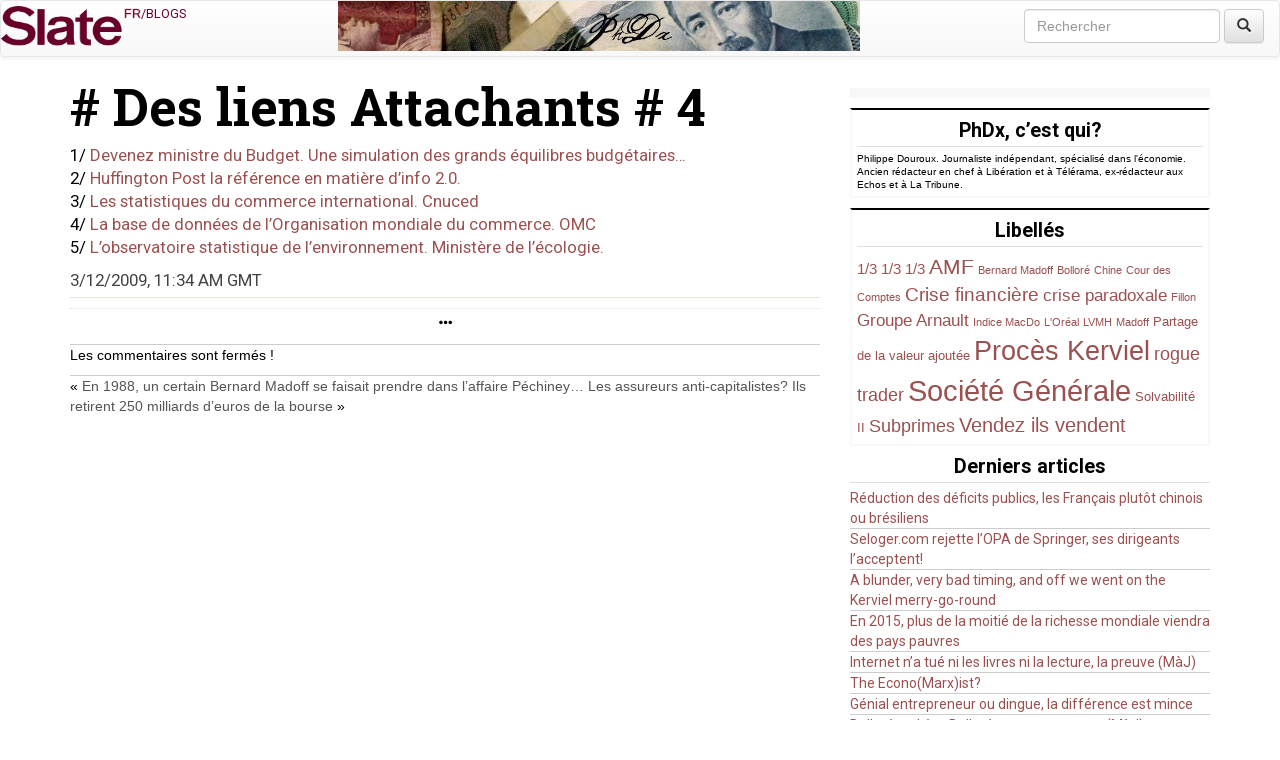

--- FILE ---
content_type: text/html; charset=UTF-8
request_url: https://blog.slate.fr/phdx/2009/12/03/des-liens-attachants-4/
body_size: 8909
content:
<!DOCTYPE html>
<html>
  <head>
    <meta charset="utf-8">
    <meta http-equiv="X-UA-Compatible" content="IE=edge">
    <meta name="viewport" content="width=device-width, initial-scale=1">
		<title>PhDx &raquo; # Des liens Attachants # 4</title>
    <meta name="robots" content="index,follow" />
    <meta name="robots" content="max-snippet:-1, max-image-preview:large, max-video-preview:-1" />
		<!-- vendors -->
    <link rel="stylesheet" href="https://maxcdn.bootstrapcdn.com/bootstrap/3.3.2/css/bootstrap.min.css">
    <link rel="stylesheet" href="https://maxcdn.bootstrapcdn.com/bootstrap/3.3.2/css/bootstrap-theme.min.css">
    <script src="https://code.jquery.com/jquery-2.1.3.min.js"></script>
    <script src="https://maxcdn.bootstrapcdn.com/bootstrap/3.3.2/js/bootstrap.min.js"></script>
    <link href="https://fonts.googleapis.com/css?family=Abril+Fatface" rel="stylesheet" type="text/css">
    <link href="https://fonts.googleapis.com/css?family=Roboto:400italic,700,400|Roboto+Slab:400,700" rel="stylesheet" type="text/css">
		<!-- leave this for stats -->
		<link rel="stylesheet" href="https://blog.slate.fr/phdx/wp-content/themes/slate/style.css" type="text/css" media="screen" />
		<link rel="alternate" type="application/rss+xml" title="RSS 2.0" href="https://blog.slate.fr/phdx/feed/" />
		<link rel="alternate" type="text/xml" title="RSS .92" href="https://blog.slate.fr/phdx/feed/rss/" />
		<link rel="alternate" type="application/atom+xml" title="Atom 0.3" href="https://blog.slate.fr/phdx/feed/atom/" />
		<link rel="pingback" href="https://blog.slate.fr/phdx/xmlrpc.php" /><meta name='robots' content='max-image-preview:large' />
<link rel='dns-prefetch' href='//s.w.org' />
		<script type="text/javascript">
			window._wpemojiSettings = {"baseUrl":"https:\/\/s.w.org\/images\/core\/emoji\/13.1.0\/72x72\/","ext":".png","svgUrl":"https:\/\/s.w.org\/images\/core\/emoji\/13.1.0\/svg\/","svgExt":".svg","source":{"concatemoji":"https:\/\/blog.slate.fr\/phdx\/wp-includes\/js\/wp-emoji-release.min.js?ver=5.8.12"}};
			!function(e,a,t){var n,r,o,i=a.createElement("canvas"),p=i.getContext&&i.getContext("2d");function s(e,t){var a=String.fromCharCode;p.clearRect(0,0,i.width,i.height),p.fillText(a.apply(this,e),0,0);e=i.toDataURL();return p.clearRect(0,0,i.width,i.height),p.fillText(a.apply(this,t),0,0),e===i.toDataURL()}function c(e){var t=a.createElement("script");t.src=e,t.defer=t.type="text/javascript",a.getElementsByTagName("head")[0].appendChild(t)}for(o=Array("flag","emoji"),t.supports={everything:!0,everythingExceptFlag:!0},r=0;r<o.length;r++)t.supports[o[r]]=function(e){if(!p||!p.fillText)return!1;switch(p.textBaseline="top",p.font="600 32px Arial",e){case"flag":return s([127987,65039,8205,9895,65039],[127987,65039,8203,9895,65039])?!1:!s([55356,56826,55356,56819],[55356,56826,8203,55356,56819])&&!s([55356,57332,56128,56423,56128,56418,56128,56421,56128,56430,56128,56423,56128,56447],[55356,57332,8203,56128,56423,8203,56128,56418,8203,56128,56421,8203,56128,56430,8203,56128,56423,8203,56128,56447]);case"emoji":return!s([10084,65039,8205,55357,56613],[10084,65039,8203,55357,56613])}return!1}(o[r]),t.supports.everything=t.supports.everything&&t.supports[o[r]],"flag"!==o[r]&&(t.supports.everythingExceptFlag=t.supports.everythingExceptFlag&&t.supports[o[r]]);t.supports.everythingExceptFlag=t.supports.everythingExceptFlag&&!t.supports.flag,t.DOMReady=!1,t.readyCallback=function(){t.DOMReady=!0},t.supports.everything||(n=function(){t.readyCallback()},a.addEventListener?(a.addEventListener("DOMContentLoaded",n,!1),e.addEventListener("load",n,!1)):(e.attachEvent("onload",n),a.attachEvent("onreadystatechange",function(){"complete"===a.readyState&&t.readyCallback()})),(n=t.source||{}).concatemoji?c(n.concatemoji):n.wpemoji&&n.twemoji&&(c(n.twemoji),c(n.wpemoji)))}(window,document,window._wpemojiSettings);
		</script>
		<style type="text/css">
img.wp-smiley,
img.emoji {
	display: inline !important;
	border: none !important;
	box-shadow: none !important;
	height: 1em !important;
	width: 1em !important;
	margin: 0 .07em !important;
	vertical-align: -0.1em !important;
	background: none !important;
	padding: 0 !important;
}
</style>
	<link rel='stylesheet' id='wp-block-library-css'  href='https://blog.slate.fr/phdx/wp-includes/css/dist/block-library/style.min.css?ver=5.8.12' type='text/css' media='all' />
<link rel="https://api.w.org/" href="https://blog.slate.fr/phdx/wp-json/" /><link rel="alternate" type="application/json" href="https://blog.slate.fr/phdx/wp-json/wp/v2/posts/53" /><link rel="EditURI" type="application/rsd+xml" title="RSD" href="https://blog.slate.fr/phdx/xmlrpc.php?rsd" />
<link rel="wlwmanifest" type="application/wlwmanifest+xml" href="https://blog.slate.fr/phdx/wp-includes/wlwmanifest.xml" /> 
<meta name="generator" content="WordPress 5.8.12" />
<link rel="canonical" href="https://blog.slate.fr/phdx/2009/12/03/des-liens-attachants-4/" />
<link rel='shortlink' href='https://blog.slate.fr/phdx/?p=53' />
<link rel="alternate" type="application/json+oembed" href="https://blog.slate.fr/phdx/wp-json/oembed/1.0/embed?url=https%3A%2F%2Fblog.slate.fr%2Fphdx%2F2009%2F12%2F03%2Fdes-liens-attachants-4%2F" />
<link rel="alternate" type="text/xml+oembed" href="https://blog.slate.fr/phdx/wp-json/oembed/1.0/embed?url=https%3A%2F%2Fblog.slate.fr%2Fphdx%2F2009%2F12%2F03%2Fdes-liens-attachants-4%2F&#038;format=xml" />
<meta property="og:title" content="# Des liens Attachants # 4"/><meta property="og:url" content="https://blog.slate.fr/phdx/2009/12/03/des-liens-attachants-4/"/><meta property="og:image" content="https://blog.slate.fr/phdx/wp-content/themes/slate/images/logofb.png"/><meta property="og:site_name" content="PhDx"/><meta property="og:description" content="1/ Devenez ministre du Budget. Une simulation des grands équilibres budgétaires… 2/ Huffington Post la référence en matière d'info 2.0.3/ Les statistiques du commerce international. Cnuced4/ La base de données de l'Organisation mondiale du co ..."/>			<link rel='archives' title='September 2010' href='https://blog.slate.fr/phdx/2010/09/' />
	<link rel='archives' title='August 2010' href='https://blog.slate.fr/phdx/2010/08/' />
	<link rel='archives' title='July 2010' href='https://blog.slate.fr/phdx/2010/07/' />
	<link rel='archives' title='June 2010' href='https://blog.slate.fr/phdx/2010/06/' />
	<link rel='archives' title='May 2010' href='https://blog.slate.fr/phdx/2010/05/' />
	<link rel='archives' title='April 2010' href='https://blog.slate.fr/phdx/2010/04/' />
	<link rel='archives' title='March 2010' href='https://blog.slate.fr/phdx/2010/03/' />
	<link rel='archives' title='February 2010' href='https://blog.slate.fr/phdx/2010/02/' />
	<link rel='archives' title='January 2010' href='https://blog.slate.fr/phdx/2010/01/' />
	<link rel='archives' title='December 2009' href='https://blog.slate.fr/phdx/2009/12/' />
	<link rel='archives' title='November 2009' href='https://blog.slate.fr/phdx/2009/11/' />
	<link rel='archives' title='October 2009' href='https://blog.slate.fr/phdx/2009/10/' />
		<!-- app -->
    <link rel="stylesheet" href="/wp-content/themes/slate2/assets/css/main.css">

		<!-- HTML5 shim and Respond.js for IE8 support of HTML5 elements and media queries -->
    <!-- WARNING: Respond.js doesn't work if you view the page via file:// -->
    <!--[if lt IE 9]>
      <script src="https://oss.maxcdn.com/html5shiv/3.7.2/html5shiv.min.js"></script>
      <script src="https://oss.maxcdn.com/respond/1.4.2/respond.min.js"></script>
    <![endif]-->
	</head>
	<body role="document">
		<nav class="navbar navbar-default">
      <div class="container-fluid">
        <div class="navbar-header">
          <a class="navbar-brand" href="#"><img class="slate-logo" src="/wp-content/themes/slate2/assets/images/logo.png"></a>
          <a class="navbar-brand-m" href="#"><img class="slate-logo-m" src="/wp-content/themes/slate2/assets/images/logo-small.png"></a>
          <p class="navbar-network">/blogs&nbsp;</p>
          <div class="navbar-blogname">PhDx &raquo; # Des liens Attachants # 4</div>
        </div>
				<form method="get" class="navbar-form navbar-right" role="search" id="searchform" action="https://blog.slate.fr/phdx">
	<div class="form-group">
		<input type="text" class="form-control" placeholder="Rechercher" value="" name="s" id="s">
	</div>
	<button type="submit" class="btn btn-default" id="searchsubmit"><span class="glyphicon glyphicon-search"></span></button>
</form>
        <div class="navbar-banner">
					<a href="https://blog.slate.fr/phdx"><img src="https://blog.slate.fr/wp-content/themes/slate/images/banner_phdx.jpg" class="img-responsive h50"></a>
        </div>
      </div>
    </nav>
 <!-- inclusion headers-->

<section class="container">
	<div class="row">
		<div class="col-xs-12">
					</div>
	</div>
</section>

<section class="container">
  <div class="row">
		<div class="col-xs-12 col-md-8">
											<div class="item">
					<h1># Des liens Attachants # 4</h1>
					<div class="item-post">
						<p>1/ <a href="http://www.cyber-budget.fr/jeu/index.html">Devenez ministre du Budget. Une simulation des grands équilibres budgétaires… </a><br />2/ <a href="http://www.huffingtonpost.com/">Huffington Post la référence en matière d&#8217;info 2.0.</a><br />3/ <a href="http://www.unctad.org/Templates/Page.asp?intItemID=1888&amp;lang=2">Les statistiques du commerce international. Cnuced</a><br />4/ <a href="http://stat.wto.org/Home/WSDBHome.aspx?Language=F">La base de données de l&#8217;Organisation mondiale du commerce. OMC</a><br />5/ <a href="http://www.ifen.fr/">L&#8217;observatoire statistique de l&#8217;environnement. Ministère de l&#8217;écologie. </a></p>
					</div>
					<div class="post_author">
					 3/12/2009, 11:34 AM GMT
					</div>
					<p class="postmetadata">
															</p>
				</div>
				<div class="clearfix"><span class="glyphicon glyphicon-option-horizontal"></span></div>
				<div class="comments-template">
				
<!-- You can start editing here. -->

<div class="cadre_commentaires">


	<!-- If comments are closed. -->
<p class="nocomments">Les commentaires sont ferm&eacute;s !</p>

	</div>

				</div>
								&laquo; <a href="https://blog.slate.fr/phdx/2009/12/02/en-1988-un-certain-bernard-madoff-se-faisait-prendre-dans-laffaire-pechiney%e2%80%a6/" rel="prev">En 1988, un certain Bernard Madoff se faisait prendre dans l&#8217;affaire Péchiney…</a> <a href="https://blog.slate.fr/phdx/2009/12/03/les-assureurs-anti-capitalistes-ils-retirent-250-milliards-deuros-de-la-bourse/" rel="next">Les assureurs anti-capitalistes? Ils retirent 250 milliards d&#8217;euros de la bourse</a> &raquo;					</div>

		<div class="col-md-4" id="sidebar">
			  <!-- sidebar ad -->
  <div class="sidebar-ads">
  </div>
  <!-- /sidebar ad -->

  <div id="text-4" class="widget widget_text"><h2 class="widgettitle">PhDx, c&#8217;est qui?</h2>			<div class="textwidget">Philippe Douroux. Journaliste indépendant, spécialisé dans l'économie. Ancien rédacteur en chef à Libération et à Télérama, ex-rédacteur aux Echos et à La Tribune.</div>
		</div><div id="tag_cloud-3" class="widget widget_tag_cloud"><h2 class="widgettitle">Libellés</h2><div class="tagcloud"><a href="https://blog.slate.fr/phdx/tag/13-13-13/" class="tag-cloud-link tag-link-2919 tag-link-position-1" style="font-size: 11.134328358209pt;" aria-label="1/3 1/3 1/3 (3 items)">1/3 1/3 1/3</a>
<a href="https://blog.slate.fr/phdx/tag/amf/" class="tag-cloud-link tag-link-2193 tag-link-position-2" style="font-size: 15.731343283582pt;" aria-label="AMF (10 items)">AMF</a>
<a href="https://blog.slate.fr/phdx/tag/bernard-madoff/" class="tag-cloud-link tag-link-5059 tag-link-position-3" style="font-size: 8pt;" aria-label="Bernard Madoff (1 item)">Bernard Madoff</a>
<a href="https://blog.slate.fr/phdx/tag/bollore/" class="tag-cloud-link tag-link-3103 tag-link-position-4" style="font-size: 8pt;" aria-label="Bolloré (1 item)">Bolloré</a>
<a href="https://blog.slate.fr/phdx/tag/chine/" class="tag-cloud-link tag-link-1541 tag-link-position-5" style="font-size: 8pt;" aria-label="Chine (1 item)">Chine</a>
<a href="https://blog.slate.fr/phdx/tag/cour-des-comptes/" class="tag-cloud-link tag-link-3233 tag-link-position-6" style="font-size: 8pt;" aria-label="Cour des Comptes (1 item)">Cour des Comptes</a>
<a href="https://blog.slate.fr/phdx/tag/crise-financiere/" class="tag-cloud-link tag-link-3299 tag-link-position-7" style="font-size: 14.268656716418pt;" aria-label="Crise financière (7 items)">Crise financière</a>
<a href="https://blog.slate.fr/phdx/tag/crise-paradoxale/" class="tag-cloud-link tag-link-2661 tag-link-position-8" style="font-size: 13.014925373134pt;" aria-label="crise paradoxale (5 items)">crise paradoxale</a>
<a href="https://blog.slate.fr/phdx/tag/fillon/" class="tag-cloud-link tag-link-2103 tag-link-position-9" style="font-size: 8pt;" aria-label="Fillon (1 item)">Fillon</a>
<a href="https://blog.slate.fr/phdx/tag/groupe-arnault/" class="tag-cloud-link tag-link-2033 tag-link-position-10" style="font-size: 13.014925373134pt;" aria-label="Groupe Arnault (5 items)">Groupe Arnault</a>
<a href="https://blog.slate.fr/phdx/tag/indice-macdo/" class="tag-cloud-link tag-link-4265 tag-link-position-11" style="font-size: 8pt;" aria-label="Indice MacDo (1 item)">Indice MacDo</a>
<a href="https://blog.slate.fr/phdx/tag/loreal/" class="tag-cloud-link tag-link-5525 tag-link-position-12" style="font-size: 8pt;" aria-label="L&#039;Oréal (1 item)">L&#039;Oréal</a>
<a href="https://blog.slate.fr/phdx/tag/lvmh/" class="tag-cloud-link tag-link-2035 tag-link-position-13" style="font-size: 8pt;" aria-label="LVMH (1 item)">LVMH</a>
<a href="https://blog.slate.fr/phdx/tag/madoff/" class="tag-cloud-link tag-link-2123 tag-link-position-14" style="font-size: 8pt;" aria-label="Madoff (1 item)">Madoff</a>
<a href="https://blog.slate.fr/phdx/tag/partage-de-la-valeur-ajoutee/" class="tag-cloud-link tag-link-3471 tag-link-position-15" style="font-size: 9.8805970149254pt;" aria-label="Partage de la valeur ajoutée (2 items)">Partage de la valeur ajoutée</a>
<a href="https://blog.slate.fr/phdx/tag/proces-kerviel/" class="tag-cloud-link tag-link-5007 tag-link-position-16" style="font-size: 20.014925373134pt;" aria-label="Procès Kerviel (27 items)">Procès Kerviel</a>
<a href="https://blog.slate.fr/phdx/tag/rogue-trader/" class="tag-cloud-link tag-link-5015 tag-link-position-17" style="font-size: 13.746268656716pt;" aria-label="rogue trader (6 items)">rogue trader</a>
<a href="https://blog.slate.fr/phdx/tag/societe-generale/" class="tag-cloud-link tag-link-2065 tag-link-position-18" style="font-size: 22pt;" aria-label="Société Générale (43 items)">Société Générale</a>
<a href="https://blog.slate.fr/phdx/tag/solvabilite-ii/" class="tag-cloud-link tag-link-2129 tag-link-position-19" style="font-size: 9.8805970149254pt;" aria-label="Solvabilité II (2 items)">Solvabilité II</a>
<a href="https://blog.slate.fr/phdx/tag/subprimes/" class="tag-cloud-link tag-link-5011 tag-link-position-20" style="font-size: 13.746268656716pt;" aria-label="Subprimes (6 items)">Subprimes</a>
<a href="https://blog.slate.fr/phdx/tag/vendez-ils-vendent/" class="tag-cloud-link tag-link-5835 tag-link-position-21" style="font-size: 14.791044776119pt;" aria-label="Vendez ils vendent (8 items)">Vendez ils vendent</a></div>
</div>
		<div id="recent-posts-3" class="widget widget_recent_entries">
		<h2 class="widgettitle">Derniers articles</h2>
		<ul>
											<li>
					<a href="https://blog.slate.fr/phdx/2010/09/30/deficits-publics-80-des-francais-preferent-reduire-les-depenses/">Réduction des déficits publics, les Français plutôt chinois ou brésiliens</a>
									</li>
											<li>
					<a href="https://blog.slate.fr/phdx/2010/09/29/seloger-com-rejette-lopa-de-springer-ses-dirigeants-lacceptent/">Seloger.com rejette l&#8217;OPA de Springer, ses dirigeants l&#8217;acceptent!</a>
									</li>
											<li>
					<a href="https://blog.slate.fr/phdx/2010/09/27/a-blunder-a-very-bad-timing-and-starting-up-the-kerviel-affair/">A blunder, very bad timing, and off we went on the Kerviel merry-go-round</a>
									</li>
											<li>
					<a href="https://blog.slate.fr/phdx/2010/09/24/en-2015-plus-de-la-moitie-de-la-richesse-mondiale-viendra-des-pays-pauvres/">En 2015, plus de la moitié de la richesse mondiale viendra des pays pauvres</a>
									</li>
											<li>
					<a href="https://blog.slate.fr/phdx/2010/09/23/internet-na-tue-ni-les-livres-ni-la-lecture-la-preuve-par-les-chiffres/">Internet n&#8217;a tué ni les livres ni la lecture, la preuve (MàJ)</a>
									</li>
											<li>
					<a href="https://blog.slate.fr/phdx/2010/09/23/the-economarxist/">The Econo(Marx)ist?</a>
									</li>
											<li>
					<a href="https://blog.slate.fr/phdx/2010/09/20/genial-entrepreneur-ou-dingue-la-difference-est-mince/">Génial entrepreneur ou dingue, la différence est mince</a>
									</li>
											<li>
					<a href="https://blog.slate.fr/phdx/2010/09/16/bollore-rachete-bollore-encore-et-encore-maj/">Bolloré rachète Bolloré encore et encore (MàJ)</a>
									</li>
											<li>
					<a href="https://blog.slate.fr/phdx/2010/09/16/mieux-vaut-vivre-a-zurich-qua-los-angeles%e2%80%a6-pour-le-pouvoir-dachat/">Mieux vaut vivre à Zurich qu&#8217;à Los Angeles… pour le pouvoir d&#8217;achat</a>
									</li>
											<li>
					<a href="https://blog.slate.fr/phdx/2010/09/15/la-presse-ecrite-a-lassitance-publique-en-attendant%e2%80%a6/">La presse écrite à l&#8217;assitance publique en attendant…</a>
									</li>
											<li>
					<a href="https://blog.slate.fr/phdx/2010/09/13/les-francais-champions-de-la-duree-de-leurs-retraite-au-sein-de-locde/">Les Français champions de la durée de leurs retraite, au sein de l&#8217;OCDE</a>
									</li>
											<li>
					<a href="https://blog.slate.fr/phdx/2010/09/12/comment-la-cia-voit-la-france-heureusement-il-y-a-le-tourisme/">Pour la CIA heureusement que la France peut compter sur le tourisme</a>
									</li>
											<li>
					<a href="https://blog.slate.fr/phdx/2010/09/09/vendez%e2%80%a6-jean-bernard-levy-vend-des-titres-vivendi-quand-la-hausse-de-la-tva-pese-sur-les-offres-triple-play/">L&#8217;AMF prépare un code de bonne conduite pour les dirigeants d&#8217;entreprises cotées.</a>
									</li>
											<li>
					<a href="https://blog.slate.fr/phdx/2010/09/07/les-lecteurs-de-the-economist-se-prononcent-pour-la-legalisation-de-la-prostitution/">Les lecteurs de The Economist pour la légalisation de la prostitution</a>
									</li>
											<li>
					<a href="https://blog.slate.fr/phdx/2010/09/06/the-economist-et-la-prochaine-cible-apres-la-grece-sera%e2%80%a6/">The Economist et la prochaine cible après la Grèce sera…</a>
									</li>
					</ul>

		</div><div id="linkcat-2419" class="widget widget_links"><h2 class="widgettitle">Des liens attachants</h2>
	<ul class='xoxo blogroll'>
<li><a href="http://ew-econ.typepad.fr/mon_weblog/" target="_blank">Blog d&#039;un économiste au travail</a></li>
<li><a href="http://finance.blog.lemonde.fr/" target="_blank">Démystifier la Finance</a></li>
<li><a href="http://www.rtable.net/index/rt/economics/recent/" target="_blank">Economics Rounbdtable</a></li>
<li><a href="http://ew-econ.typepad.fr/mon_weblog/" target="_blank">Economie monétaire et bancaire</a></li>
<li><a href="http://economistsview.typepad.com/economistsview/" target="_blank">Economist&#039;s View</a></li>
<li><a href="http://www.ecopublix.eu/" target="_blank">Ecopublix</a></li>
<li><a href="http://www.rue89.com/en-pleine-culture" target="_blank">En Pleine Culture</a></li>
<li><a href="http://www.rue89.com/etienne-wasmer" target="_blank">Etienne Wasmer</a></li>
<li><a href="http://freakonomics.blogs.nytimes.com/" target="_blank">Freakonomics</a></li>
<li><a href="http://blog.laissez-faire.eu/" target="_blank">L&#039;ami du laissez faire</a></li>
<li><a href="http://econoclaste.org.free.fr/dotclear/" target="_blank">L&#039;Econoclaste</a></li>
<li><a href="http://www.latribune.fr/blogs/le-blog-business-d-olivier-provost/le-blog-business-d-olivier-provost.html" target="_blank">Le Blog business d&#039;Olivier Provost</a></li>
<li><a href="http://www.leblogfinance.com/" target="_blank">Le Blog Finance</a></li>
<li><a href="http://www.lecercledeseconomistes.asso.fr/" target="_blank">Le Cercle des Economistes</a></li>
<li><a href="http://bruxelles.blogs.liberation.fr/" target="_blank">Les Coulisses de Bruxelles</a></li>
<li><a href="http://blogs.lexpress.fr/les-couloirs-de-bercy/" target="_blank">Les Couloirs de Bercy</a></li>
<li><a href="http://matierespremieres.blogs.rfi.fr/" target="_blank">Matières premières</a></li>
<li><a href="http://www.microeconomix.fr/" target="_blank">Microeconomix</a></li>
<li><a href="http://krugman.blogs.nytimes.com/" target="_blank">Paul Krugman blog du NYT</a></li>
<li><a href="http://twitter.com/Politiconomic" target="_blank">Politiconomic</a></li>
<li><a href="http://rationalitelimitee.wordpress.com/" target="_blank">Rationalité limité</a></li>
<li><a href="http://www.telos-eu.com/" target="_blank">Telos</a></li>
<li><a href="http://toutsurlachine.blogspot.com/" target="_blank">Tout sur la Chine Caroline Puell</a></li>

	</ul>
</div>
<div id="linkcat-2421" class="widget widget_links"><h2 class="widgettitle">Les sources</h2>
	<ul class='xoxo blogroll'>
<li><a href="http://www.worldbank.org/" target="_blank">Banque mondiale</a></li>
<li><a href="http://www.bloomberg.com/" target="_blank">Bloomberg</a></li>
<li><a href="http://www.unctad.org/Templates/Page.asp?intItemID=1888&#038;lang=2" target="_blank">Cnuced (commerce mondial)</a></li>
<li><a href="http://epp.eurostat.ec.europa.eu/portal/page/portal/eurostat/home/" target="_blank">Eurostat</a></li>
<li><a href="http://www.imf.org/external/french/index.htm" target="_blank">FMI</a></li>
<li><a href="http://www.imf.org/external/pubs/ft/weo/2010/01/weodata/index.aspx">FMI Database avril 2010</a></li>
<li><a href="http://www.good.is/category/business-and-money/" target="_blank">GOOD Business and Money</a></li>
<li><a href="http://www.good.is/series/diary-of-a-social-media-start-up" target="_blank">Good Diary of a social start up</a></li>
<li><a href="http://www.good.is/series" target="_blank">Good les blogs</a></li>
<li><a href="http://www.good.is/category/transportation" target="_blank">Good Transportation</a></li>
<li><a href="http://www.ifri.org/index.php" target="_blank">Ifri</a></li>
<li><a href="http://www.ined.fr/fr/">Ined</a></li>
<li><a href="http://www.insee.fr/fr/default.asp" target="_blank">Insee</a></li>
<li><a href="http://www.insee.fr/fr/bases-de-donnees/" target="_blank">Insee Base de données statistiques</a></li>
<li><a href="http://www.ccomptes.fr/fr/CC/Accueil.html" target="_blank">La Cour des comptes</a></li>
<li><a href="http://www.statistique-publique.fr/index.php?php_action=ACCUEIL" target="_blank">La Statistique publique</a></li>
<li><a href="http://www.le-convertisseur.com/index.html" target="_blank">Le Convertisseur</a></li>
<li><a href="http://www1.ipcc.ch/languages/french.htm" target="_blank">Le GIEC (groupement d&#039;experts intergouvernemental sur le climat)</a></li>
<li><a href="http://bourse.lesechos.fr/bourse/cinq_seances.jsp?Code=FR0003500008&#038;Place=XPAR&#038;Codif=ISIN" target="_blank">Les Echos Le CAC40</a></li>
<li><a href="http://www.ifen.fr/" target="_blank">Observatoire statisitique du Ministère de l&#039;Environnement</a></li>
<li><a href="http://www.oecd.org/home" target="_blank">OCDE / OECD</a></li>
<li><a href="http://www.wto.org/French/res_f/statis_f/statis_f.htm" target="_blank">OMC (stats)</a></li>
<li><a href="http://www.economist.com/" target="_blank">The Economist</a></li>
<li><a href="http://www.economist.com/markets/bigmac/" target="_blank">The Economist / Le BigMac</a></li>

	</ul>
</div>
<div id="archives-2" class="widget widget_archive"><h2 class="widgettitle">Archives du blog</h2>
			<ul>
					<li><a href='https://blog.slate.fr/phdx/2010/09/'>September 2010</a>&nbsp;(17)</li>
	<li><a href='https://blog.slate.fr/phdx/2010/08/'>August 2010</a>&nbsp;(10)</li>
	<li><a href='https://blog.slate.fr/phdx/2010/07/'>July 2010</a>&nbsp;(9)</li>
	<li><a href='https://blog.slate.fr/phdx/2010/06/'>June 2010</a>&nbsp;(31)</li>
	<li><a href='https://blog.slate.fr/phdx/2010/05/'>May 2010</a>&nbsp;(8)</li>
	<li><a href='https://blog.slate.fr/phdx/2010/04/'>April 2010</a>&nbsp;(16)</li>
	<li><a href='https://blog.slate.fr/phdx/2010/03/'>March 2010</a>&nbsp;(13)</li>
	<li><a href='https://blog.slate.fr/phdx/2010/02/'>February 2010</a>&nbsp;(18)</li>
	<li><a href='https://blog.slate.fr/phdx/2010/01/'>January 2010</a>&nbsp;(47)</li>
	<li><a href='https://blog.slate.fr/phdx/2009/12/'>December 2009</a>&nbsp;(35)</li>
	<li><a href='https://blog.slate.fr/phdx/2009/11/'>November 2009</a>&nbsp;(21)</li>
	<li><a href='https://blog.slate.fr/phdx/2009/10/'>October 2009</a>&nbsp;(1)</li>
			</ul>

			</div>
  <div class="sidebar-ads">
  </div>

		</div>
	</div>
</div>
</section>

<footer class="container">
	<div class="col-xs-12">
		<p>
  Copyright &#169; 2025 slate.fr<br>
  <a href="feed:https://blog.slate.fr/phdx/feed/">Articles (RSS)</a> et <a href="feed:https://blog.slate.fr/phdx/comments/feed/">Commentaires(RSS)</a>.
</p>

<script async src="https://www.googletagmanager.com/gtag/js?id=G-48XXY38JH7"></script>
<script>
  window.dataLayer = window.dataLayer || [];
  function gtag(){dataLayer.push(arguments);}
  gtag('js', new Date());

  gtag('config', 'UA-7229822-6');
  gtag('config', 'G-48XXY38JH7');
</script>	</div>
</footer>
</body>
</html>


--- FILE ---
content_type: text/css
request_url: https://blog.slate.fr/phdx/wp-content/themes/slate/style.css
body_size: 2346
content:
/*
Theme Name: Slate Blog v0.2 RC0
Theme URI: http://www.slate.fr/
Description: The theme implemented by Gregossito slightly hacked by Vincent
Version: 0.2
Author: Sailor Ripley

Slate's blog Theme v0.2 by Sailor Ripley || http://www.slate.fr

*/
body {
	font-family:Verdana, Lucida Grande, Helvetica, Arial, Sans-serif;
	text-align: left;
	background:white;
	color:black;
	margin:0px;
	padding:0px;
}
a {
	color:#555;
	text-decoration:none;
}
a:hover {
	color:#777;
	text-decoration:underline;
}
#page {
	margin:0px auto 0px auto;
	width:985px;
}
#header {
	width:985px;
	/*height:165px;*/
        position: relative;
}
#header h1 {
	background:white url(images/logoslateblog.jpg) no-repeat;
	width:182px;
	height:45px;
	margin:0;
	padding:0;
}
#header span {
	position:absolute;
	left:0px;
	top:-500px;
	width:1px;
	height:1px;
	overflow:hidden;
}
#banner {
	width:985px;
	clear:both;
	display:block;
}
#smartbanner div,
#smartbanner embed,
#smartbanner iframe,
#smartbanner img,
#smartbanner ins,
#smartbanner object {
    display: block !important;
    margin: 0 auto !important;
    padding: 0;
}
#menu {
	width:985px;
	height:35px;
}
#teaser {
	float:left;
	width:600px;
	height:35px;
	font-size:0.8em;
	font-style:italic;
	color:#333333;
	text-align:right;
}
#teaser blockquote {
	background:transparent url(images/quote-open.gif) no-repeat scroll left top;
	margin:5px 0px 5px 20px;
	/*margin-left:20px;
	margin-right:auto;*/
	padding:0;
	height:35px;
}
#teaser blockquote p {
	background:transparent url(images/quote-close.gif) no-repeat scroll right bottom;
	color:#333333;
	font-size:0.8em;
	font-style:italic;
	padding:5px 10px 5px 30px;
	margin:0px;
	text-align:left;
}
#primarylinks {
	float: right;
	margin: 8px 0px 0px 10px;
	padding: 0px;
	text-align: right;
	float: right;
}
#connectlink {
	float:right;
	margin:42px 10px 0px 0px;
}
#connectlink ul {
	list-style-type:none;
	margin:0px;
	padding:0px;
	font-size:0.8em;
}
#connectlink ul li {
	float:left;
	margin:0px 0px 0px 5px;
	padding:0px 5px 2px;
	border-right:1px solid #b994b5;
	border-top:1px solid #b994b5;
}
#connectlink ul li:first-letter {
	color:#c70bac;
}
#connectlink ul li a {
	text-decoration:none;
	color:#5e1c5f;
}
#connectlink ul li a:hover {
	color:#c70bac;
}
#conteneur {
	width:985px;
	margin:0px;
	padding:0px;
}
#content {
	float:left;
	width:600px;
	margin-bottom:20px;
}
/*
#content ul {
	font-size:0.8em;
	padding:0px 5px 0px 15px;
	margin:0;
        list-style-position: inside;
}
*/
#content ol, #content ul {
	font-size:0.8em;
	padding:0px 5px 0px 15px;
	margin:0;
        list-style-position: inside;
}
#content ol {
	padding-left: 11px;
}
#content h2 {
	font-size: 2em;
	color:#0272ba;
	margin:0px;
	padding:0px;
	font-weight:lighter;
}
#content h2 a {
	color:#0272ba;
	margin:0px;
	padding:0px;
	font-weight:lighter;
	text-decoration:none;
}
#content h2 a:hover {
	color:white;
	background-color:#0272ba;
	margin:0px;
	padding:0px;
	font-weight:lighter;
}
#contentwperd {
	float:left;
	width:730px;
	margin:0px 10px 20px 5px;
}
#contentwbarb {
	float:left;
	width:730px;
	margin:0px 5px 20px 15px;
}
.category {
	float:right;
	margin:0px 0px 0px 10px;
	padding:0px;
	line-height:0em;
}


#content h3 {
	font-size: 0.9em;
	margin:0px;
	padding:0px;
}

#content h3 a {
	color:#96ea41;
	font-weight:lighter;
	text-decoration:none;
}
#content h3 a:hover{
	font-weight:lighter;
	text-decoration:none;
}
.clearer {
	clear:both;
	width:0px;
	height:0px;
	margin:0px;
	padding:0px;
}
#content .perd h2:first-letter {
	color:#ffc726;
}
#content .barb h2:first-letter {
	color:#9fe855;
}
#content .perd .category h3:first-letter {
	color:#ffc726;
}
#content .barb .category h3:first-letter {
	color:#9fe855;
}
#contentwbarb h2 {
	font-size: 1.3em;
	margin:13px 0px 5px 0px
}
#contentwbarb h3 {
	font-size: 0.8em;
}
#contentwbarb h2 a {
	color:#5e1c5f;
	font-weight:lighter;
	text-decoration:none;
}
#contentwbarb h3 a {
	color:#5e1c5f;
	font-weight:lighter;
	text-decoration:none;
}
#contentwbarb h2 a:hover{
	font-weight:lighter;
	text-decoration:none;
}
#contentwbarb h3 a:hover{
	font-weight:lighter;
	text-decoration:none;
}
#contentwbarb .perd h2:first-letter {
	color:#ffc726;
}
#contentwbarb .barb h2:first-letter {
	color:#9fe855;
}
#contentwbarb .perd .category h3:first-letter {
	color:#ffc726;
}
#contentwbarb .barb .category h3:first-letter {
	color:#9fe855;
}
#contentwperd h2 {
	font-size: 1.3em;
	margin:13px 0px 5px 0px
}
#contentwperd h3 {
	font-size: 0.8em;
}
#contentwperd h2 a {
	color:#5e1c5f;
	font-weight:lighter;
	text-decoration:none;
}
#contentwperd h3 a {
	color:#5e1c5f;
	font-weight:lighter;
	text-decoration:none;
}
#contentwperd h2 a:hover{
	font-weight:lighter;
	text-decoration:none;
}
#contentwperd h3 a:hover{
	font-weight:lighter;
	text-decoration:none;
}
#contentwperd .perd h2:first-letter {
	color:#ffc726;
}
#contentwperd .barb h2:first-letter {
	color:#9fe855;
}
#contentwperd .perd .category h3:first-letter {
	color:#ffc726;
}
#contentwperd .barb .category h3:first-letter {
	color:#9fe855;
}
.post {
	border-bottom:1px dotted #580123;
	padding:0px 0px 10px 0px;
}
.postmetadata {
	font-size:0.6em;
	margin:5px 0px;
	padding:0px 0px 5px 0px;
	color:#8f8f8f;
	border-bottom:1px dotted #E3E3D6;
	font-weight:bold;
}
.postmetadata a {
	color:#8f8f8f;
	text-decoration:none;
}
.postmetadata a:hover {
	color:#0272BA;
	text-decoration:underline;
}
.post_content p {
	font-family:Verdana,Lucida Grande,Helvetica,Arial,Sans-serif;
	font-size:0.8em;
	color:black;
	padding:0px;
	margin:10px 0px 10px 0px;
}
.post_content a {
	color:#0272ba;
	text-decoration:none;
	/*font-size:0.8em;*/
}
.post_content a:hover {
	text-decoration:underline;
}
.post_content_article {
	font-size:1em;
	font-family:"cAlibri", lucida, helvetica, arial, sans-serif;
	color:#5e1c5f;
}
.post_content_article p {
	margin:5px 0px;
	padding:0px;
}
.post_content_article a {
	color:#FF00FF;
	text-decoration:underline;
}
.post_author {
	font-size:0.7em;
	color:#424242;
	margin:10px 0px 0px 0px;
	border-bottom:1px solid #e3e3d6;
	padding:0px 0px 5px 0px;
}
.barb .post_author:first-letter {
	color:#9fe855;
}
.perd .post_author:first-letter {
	color:#ffc726;
}
.sidebar a:hover {
	text-decoration:none;
	border-bottom:1px dotted;
}
.sidebarleft {
	float:left;
	width:230px;
	margin:0px;
	padding:0px;
}
.sidebarright {
	float:right;
	width:380px;
	margin:0px;
	padding:0px;
}
.sidebarleft ul {
	list-style-type:none;
	margin:0px 0px 0px 5px;
	/*padding:20px 15px 0px 55px;
	background-image:url(images/dots-orange.gif);
	background-repeat:no-repeat;*/
}
.sidebarleft .bg_orange_dots {
	margin:0px 0px 0px 5px;
	padding:20px 0px 20px 0px;
	background-image:url(images/dots-orange.gif);
	background-repeat:no-repeat;
}
.sidebarleft .widget {
	margin:0px 0px 0px 5px;
	padding:20px 0px 20px 0px;
	background-image:url(images/dots-orange.gif);
	background-repeat:no-repeat;
}
.sidebarright .bg_green_dots {
	margin:0px 0px 0px 5px;
	padding:20px 0px 20px 0px;
	background-image:url(images/dots-green.gif);
	background-repeat:no-repeat;
	background-position: -32px 0px;
}
.sidebarright .widget {
	margin:0px 0px 0px 5px;
	padding:0px;
	/*background-image:url(images/dots-green.gif);
	background-repeat:no-repeat;
	background-position: -32px 0px;*/
}
.sidebarright ul {
	list-style-type:none;
	margin:0px 0px 0px 5px;
	padding:0px;
	/*padding:20px 15px 0px 55px;
	background-image:url(images/dots-green.gif);
	background-repeat:no-repeat;
	background-position: -32px 0px;*/
}
.sidebarleft .bg_orange_dots li {
	background-image:url(images/perd-arrow.gif);
	background-repeat:no-repeat;
	background-position:45px 5px;
	padding:0 15px 0 55px;
	font-size:1em;
	list-style-type:none;
}
.sidebarleft .bg_orange_dots li a {
	color:#5e1c5f;
	text-decoration:none;
}
.sidebarleft .bg_orange_dots li:first-letter {
	color:#ffc726;
}
.sidebarleft .bg_orange_dots li ul {
	margin:0px;
	padding:0px;
	list-style-type:none;
}
.sidebarleft .bg_orange_dots .children li {
	background-image:url(images/perd-arrow.gif);
	background-repeat:no-repeat;
	background-position:5px 5px;
	padding:0px 5px 0px 15px;
	font-size:1em;
	list-style-type:none;
}
.sidebarleft .bg_orange_dots .children li a {
	color:#8e0069;
	text-decoration:none;
}
.sidebarleft .bg_orange_dots .children li:first-letter {
	color:#ffc726;
}
.sidebarleft .bg_orange_dots h2 {
	margin:0 5px 5px 30px;
	padding:0px;
	color:#5e1c5f;
	font-size:1.2em;
	font-weight:lighter;
}
.sidebarleft .bg_orange_dots h2:first-letter {
	color:#ffc726;
}
.sidebarleft .widget h2 {
	margin:0 5px 5px 30px;
	padding:0px;
	color:#5e1c5f;
	font-size:1.2em;
	font-weight:lighter;
	height:40px;
}
.sidebarleft .widget h2:first-letter {
	color:#ffc726;
}
.sidebarright .widget h2 {
	margin:0px;
	padding:5px 0px 0px 5px;
	color:#363636;
	font-size:1.1em;
	font-weight:lighter;
	background-image:url(images/bg_h2_widget.gif);
	background-repeat:repeat-x;
	height:40px;

}
/* .sidebarright .widget h2:first-letter {
	color:#9fe855;
} */
.sidebarright .bg_green_dots h2 {
	margin:0 5px 5px 30px;
	padding:0px;
	color:#5e1c5f;
	font-size:1.2em;
	font-weight:lighter;
}
.sidebarright .bg_green_dots h2:first-letter {
	color:#9fe855;
}
.rss-date {
	display:block;
}
.sidebarleft ul li {
	background-image:url(images/perd-arrow.gif);
	background-repeat:no-repeat;
	background-position:0px 5px;
	padding:0px 15px 5px 10px;
	font-size:0.8em;
}
.sidebarleft ul li h2 {
	margin:20px 10px 0px 0px;
	padding:0px;
	color:#5e1c5f;
	font-size:1.2em;
	font-weight:lighter;
}
.sidebarleft ul li h2:first-letter {
	color:#ffc726;
}
.sidebarleft ul li a {
	color:#5e1c5f;
	text-decoration:none;
}
.sidebarleft ul li:first-letter {
	color:#ffc726;
}
.sidebarleft ul ul {
	list-style-type:none;
	margin:0px;
	padding:0px;
	background:none;
}
.sidebarleft ul ul li {
	background-image:url(images/perd-arrow-double.gif);
	background-repeat:no-repeat;
	background-position:0px 3px;
	padding-left:17px;
	font-size:0.8em;
}
.sidebarleft h2 {
	font-size:1.2em;
}
.sidebarright ul li {
	background-image:url(images/dot_grey.gif);
	background-repeat:no-repeat;
	background-position:0px 3px;
	padding:0px 0px 5px 12px;
	font-size:0.7em;
	margin:5px 0px 0px 0px;
	border-bottom: 1px solid #E3E3D6;
}
.sidebarright .bg_green_dots li {
	background-image:url(images/barb-arrow.gif);
	background-repeat:no-repeat;
	background-position:45px 5px;
	padding:0 15px 0 55px;
	font-size:1em;
	list-style-type:none;
}
.sidebarright .bg_green_dots li ul {
	padding:0px;
	margin:0px;
}
.sidebarright .bg_green_dots .children li {
	background-image:url(images/barb-arrow.gif);
	background-repeat:no-repeat;
	background-position:5px 5px;
	padding:0 15px 0 15px;
	font-size:1em;
	list-style-type:none;
}
.sidebarright ul li h2 {
	margin:20px 10px 0px 0px;
	padding:0px;
	color:#5e1c5f;
	font-size:1.2em;
	font-weight:lighter;
}
.sidebarright .bg_green_dots li h2 {
	margin:20px 10px 0px 0px;
	padding:0px;
	color:#5e1c5f;
	font-size:1.2em;
	font-weight:lighter;
}
.sidebarright ul li h2:first-letter {
	color:#9fe855;
}
.sidebarright ul li a {
	color:#363636;
	text-decoration:none;
}
.sidebarright ul li a:hover {
	color:#0272BA;
	text-decoration:underline;
}
.sidebarright .bg_green_dots li h2:first-letter {
	color:#9fe855;
}
.sidebarright .bg_green_dots li a {
	color:#5e1c5f;
	text-decoration:none;
}
.sidebarright .bg_green_dots .children li a {
	color:#8e0069;
}
.sidebarright .bg_green_dots li:first-letter {
	color:#9fe855;
}
.sidebarright .bg_green_dots h2:first-letter {
	color:#9fe855;
}
.sidebarright .bg_green_dots a {
	color:#5e1c5f;
	text-decoration:none;
}
.sidebarright .bg_green_dots li:first-letter {
	color:#9fe855;
}
.sidebarright ul ul {
	list-style-type:none;
	margin:0px;
	padding:0px;
	background:none;
}
.sidebarright ul ul li {
	background-image:url(images/barb-arrow-double.gif);
	background-repeat:no-repeat;
	background-position:0px 3px;
	padding-left:17px;
	font-size:0.8em;
}.sidebarright h2 {
	font-size:1.2em;
}
#calendar_wrap {
	margin:0px;
	padding:0px;
}
#calendar_wrap a {
	color:#CC009A;
	text-decoration:underline;
}
.medal {
	width:80px;
	height:130px;
	margin:0px auto 0px auto;
}
#footer {
	font-size:0.8em;
	width:985px;
	height:58px;
	clear:both;
	margin:0px;
	color:grey;
}
#footer p {
	text-align:right;
	font-size:1em;
	padding: 10px;
}
.comments-template{
	margin:10px 0px 0px 0px;
}
.comments-template ol{
	margin:10px;
	padding:0px 0px 0px 15px;
	list-style:none;
}
.comments-template ol p{
	font-family: Arial, Helvetica, Sans-serif;
	font-size: 0.9em;
}
.comments-template ol li{
	margin: 10px 0px 0px 0px;
}
.comments-template h2, .comments-template h3{
	font-size: 1.2em;
}
.commentmetadata{
	font-size:0.9em;
}
.comments-template p.nocomments{
	padding:0px;
}
.comments-template textarea {
	font-family: Arial, Helvetica, Sans-serif;
	font-size: 0.9em;
}
.cadre_commentaires {
	border-bottom: 1px solid #CCC;
	border-top: 1px solid #CCC;
}
#lastcommments {
	margin:0px 0px 0px 5px;
}
#lastslate {
	margin:0px 0px 0px 5px;
}
.comment {
	font-size:0.9em;
	padding:0px 0px 5px 0px;
	margin:0px 0px 5px 0px;
	border-bottom:1px solid #E3E3D6;
}
.citace {
	font-family:"times new roman", times, serif;
}
.purple {
	color:#761644;
	font-size:0.8em;
}
.textwidget {
	font-size:0.7em;
}
#wp-calendar {
	width:380px;
	font-size:0.8em;
}
.aligncenter {
	display:block;
	margin-left:auto;
	margin-right:auto;
}
.hidden {
	display:none !important;
}

/* 2011/04/01 */

.alignleft {
	float: left;
	margin-right: 1em;
}

.alignright {
	float: right;
	margin-left: 1em;
}

/* 2011/04/20 */

/*
.widget_sideblogging ul {
    list-style-type: none;
}
*/

.widget_sideblogging ul li {
    background: none;
    float: left;
    height: 150px;
    padding: 5px;
    margin: 5px;
    border: 1px solid #E3E3D6;
    width: 150px;
    font-size: 0.8em;
    position: relative;
}

.widget_sideblogging ul li .breve-title {
    position: absolute;
    bottom: 5px;
    left: 5px;
    right: 5px;
    background: #670133;
    color: #fff;
    opacity: 0.9;
    padding: 5px;
    /* background-image: -moz-linear-gradient(top, #91be15, #84b710 27px, #7ab200 27px, #86bb08); */
    background-image: -moz-radial-gradient(50% 50%, circle, #670133 0px, #38011c 90px);
    background-image: -webkit-gradient(radial, 50% 50%, 0, 50% 50%, 90, from(#670133), to(#38011c));
    text-shadow: 0 0 5px #666;
}
.widget_sideblogging img {
    border: none
}

.widget_sideblogging ul li .breve-title:hover {
    background-image: -moz-radial-gradient(50% 50%, circle, #B31462 0px, #38011c 90px);
    background-image: -webkit-gradient(radial, 50% 50%, 0, 50% 50%, 90, from(#B31462), to(#38011c));
    opacity: 0.9;
    text-shadow: 0 0 5px #bbb;
}
.widget_sideblogging ul li a:hover {
    text-decoration: none;
}
.widget_sideblogging .sideblogging_more {
    clear: both;
    text-align: right;
    margin: 0 10px;
}

/* 2011/05/11 */

.post_content a img {
    border: none;
}

.post_content p.wp-caption-text {
    font-style: italic;
    font-size: 0.75em;
    text-align: center;
}


--- FILE ---
content_type: text/css
request_url: https://blog.slate.fr/wp-content/themes/slate2/assets/css/main.css
body_size: 965
content:
html {
  margin-top: 0px !important;
}
/* navbar */
/* navbar brand */
.navbar-brand {
  padding: 0px;
  margin-top:5px;
}
.navbar-brand-m {
  display:none;
  float:left;
  height:40px;
  margin-top:5px;
  padding: 0px;
}
/* navbar logo */
.slate-logo {
  width:140px;
  height:40px;
}
.slate-fill {
  fill:#670133;
}
.slate-logo-m {
  width:28px;
  height:40px;
}
/* navbar network */
.navbar-network {
  font-family: 'Roboto', sans-serif;
  float:left;
  margin-top:4px;
  color:#670133;
  font-size:0.9em;
  text-transform:uppercase;
}
/* navbar banner */
.navbar-banner {
  margin:0px auto;
  display:block;
  text-align:center;
}
.navbar-banner img {
  margin:0px auto;
}
.navbar-blogname {
  display:none;
  float:right;
  font-family: 'Roboto', sans-serif;
  text-transform:uppercase;
  font-weight:bold;
  margin-top:15px;
  margin-right:5px;
}
.h50 {
  max-height:50px;
}
.item h1 {
  font-family: 'Roboto Slab', serif;
  font-weight:700;
  margin-top:0px;
  font-size:3.7em;
}
.item h1 a {
  color:#303030;
}
.item h1 a:hover {
  text-decoration:none;
  color:#9b5150;
}
.item h2 {
  font-family: 'Roboto Slab', serif;
  font-weight:700;
  margin-top:0px;
}
.item h2 span {
  color:#303030 !important;
}
.item h2 a {
  color:#303030;
}
.item h2 a:hover {
  text-decoration:none;
  /*color:#670133;
  color:#a02d66;*/
  color:#9b5150;
}
.item p {
  text-align: justify !important;
  font-family: 'Roboto', sans-serif !important;
  font-weight:400 !important;
  font-size:1.2em !important;
}
.item p span {
  font-family: 'Roboto', sans-serif !important;
}
.item p span span {
  font-size:1em !important;
}
.item p a {
  color:#9b5150;
}
.item p strong {
  font-weight:700;
}
.item p iframe {
  display:block;
  margin:0px auto 20px !important;
}
.item iframe {
  display:block;
  margin:0px auto 20px !important;
  max-width:600px !important;
}
.item-post div dl dt {
  width:100% !important;
  background-color:#f8f8f8;
}
.item-post div dl dd {
  color:#949494;
  font-size:0.9em !important;
  text-align:center !important;
  font-style:italic;
  width:100% !important;
  background-color:#f8f8f8;
  font-family: 'Roboto', sans-serif;
  font-weight:400;
}
.item-post div dl dt img {
  display:block;
  width:100%;
  height:auto;
}
.clearfix {
  text-align:center;
}
.teaser {
  display:inline-block;
  text-align:center;
  font-size:1.2em;
  font-family: 'Roboto', sans-serif;
}
.aligncenter {
  display:block;
  margin-left:auto;
  margin-right:auto;
}
.wp-caption {
  /*width:100% !important;*/
  /*background-color:#f8f8f8;*/
}
.wp-caption-text {
  color:#949494;
  font-size:0.9em !important;
  text-align:center !important;
  font-style:italic;
}
.size-full {
  display:block;
  /*width:100%;*/
  height:auto;
}
.alignnone {
  display:block;
  margin:10px auto;
}
.post_author {
  font-family: 'Roboto', sans-serif;
  font-weight:400;
  font-size:1.2em;
}
.postmetadata a {
  display: inline;
  padding: .2em .6em .3em;
  font-size: 0.8em;
  font-weight: 700;
  line-height: 1;
  color: #fff !important;
  text-align: center;
  white-space: nowrap;
  vertical-align: baseline;
  border-radius: .25em;
  background-color:#9b5150;
}
ul {
  list-style-type: none;
  margin: 0px auto 20px;
  padding: 0;
}

li {
  font-size:1em;
  font-family: 'Roboto', sans-serif;
  font-weight:400;
  border-bottom: 1px solid #ccc;
}

li:last-child {
  border: none;
}

li a {
  text-decoration: none;
  color: #9b5150;
  display: inline-block;

  -webkit-transition: background-color 0.3s ease;
  -moz-transition: background-color 0.3s ease;
  -o-transition: background-color 0.3s ease;
  -ms-transition: background-color 0.3s ease;
  transition: background-color 0.3s ease;
}

li a:hover {
  color:#9b5075;
  background: #f8f8f8;
  text-decoration:none;
}
.sidebar-ads {
  margin:10px auto;
  background-color:#f8f8f8;
  padding:5px 0px;
  width:100%;
}
.sidebar-ads img, .sidebar-ads iframe, .sidebar-ads embed, .sidebar-ads object {
  display:block;
  margin:0px auto;
}
.ads-top img, .ads-top iframe, .ads-top embed, .ads-top object {
  display:block;
  margin:0px auto;
}

.widget_text {
  border-top:2px solid #000000;
  border-right:2px solid #f8f8f8;
  border-left:2px solid #f8f8f8;
  border-bottom:2px solid #f8f8f8;
  padding:5px;
  margin-bottom:10px;
}
.textwidget img {
  border:0;
  margin:5px;
  max-width:100%;
  /*
  vertical-align:middle;
  border-radius:50%;
  display:block !important;
  width:150px;
  height:150px;
  */
}
.widgettitle {
  font-family: 'Roboto', sans-serif;
  font-weight:700;
  text-align:center;
  font-size:1.4em;
  margin:5px 0px;
  border-bottom:1px solid #dfdfdf;
  padding-bottom:5px;
}
.textwidget p {
  font-family: 'Roboto', sans-serif;
  font-weight:400;
  font-size:1.4em;
  text-align:justify;
}
.textwidget p a {
  color:#9b5150 !important;
}
.widget_links {
  background-color:#f8f8f8;
  padding:5px;
  border-top:2px solid #000000;
  margin-bottom:10px;
}
.widget_categories {
  border-top:2px solid #000000;
  border-right:2px solid #f8f8f8;
  border-left:2px solid #f8f8f8;
  border-bottom:2px solid #f8f8f8;
  padding:5px;
  margin-bottom:10px;
}
.widget_tag_cloud {
  border-top:2px solid #000000;
  border-right:2px solid #f8f8f8;
  border-left:2px solid #f8f8f8;
  border-bottom:2px solid #f8f8f8;
  padding:5px;
  margin-bottom:10px;
}
.widget_tag_cloud a {
  /*display: inline;
  padding: .2em .6em .3em;
  font-size: 0.8em;
  font-weight: 700;
  line-height: 1;
  color: #fff !important;
  text-align: center;
  white-space: nowrap;
  vertical-align: baseline;
  border-radius: .25em;
  background-color:#9b5150;
  margin:5px;*/
  color:#9b5150;
}
footer.container p {
  text-align:right;
  font-size:0.9em;
}

/* media queries */
@media (max-width: 1055px) {
  .navbar-brand {
    display:none;
  }
  .navbar-brand-m {
    display:inline;
  }
  .navbar-network {
    margin-top:5px;
    margin-left:2px;
  }
  #searchform {
    display:none;
  }
}

@media (max-width: 992px) {
  #sidebar {
    display:none;
  }
  .item h1 {
    font-size:2.4em;
  }
}

@media (max-width: 540px) {
  .navbar-network {
    display:none;
  }
  .slate-logo-m {
    width:14px;
    height:20px;
    margin-top:10px;
    margin-left:2px;
  }
  .navbar-blogname {
    display:inline-block;
  }
  .navbar-banner {
    display:none;
  }
  .item p iframe {
      max-width:290px !important;
  }
  .item iframe {
      max-width:290px !important;
  }
  #commentform input, #commentform textarea {
    max-width:290px !important;
  }
}
